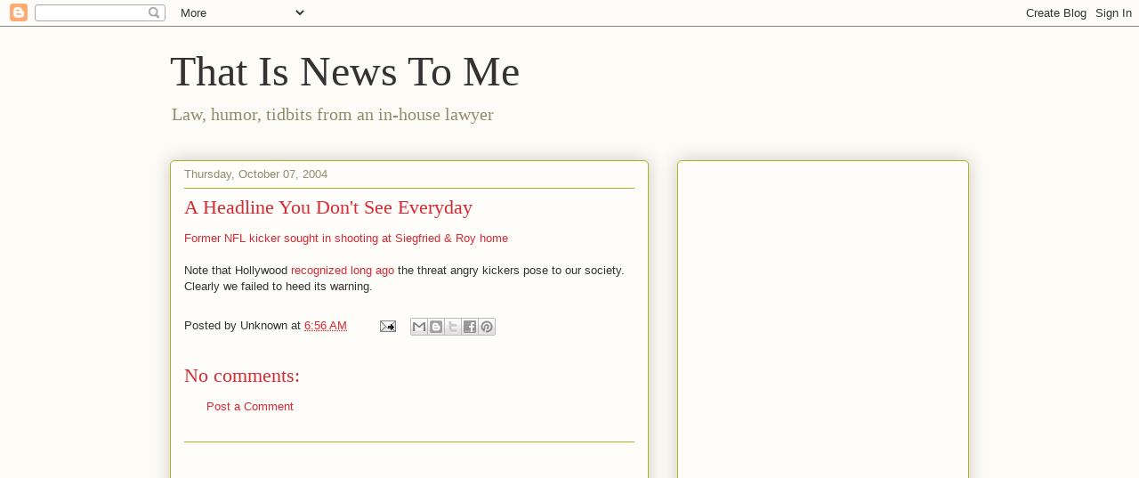

--- FILE ---
content_type: text/html; charset=UTF-8
request_url: https://www.thatisnewstome.com/b/stats?style=BLACK_TRANSPARENT&timeRange=ALL_TIME&token=APq4FmDXIgXEkm_HdgnAgNKL68NtiChThaQd2kZm5PO5xA3e0RZRmnVNkcWjBohbS5sMKylGD80KJPQV1-70JodWJcdYZ2tajQ
body_size: 47
content:
{"total":848588,"sparklineOptions":{"backgroundColor":{"fillOpacity":0.1,"fill":"#000000"},"series":[{"areaOpacity":0.3,"color":"#202020"}]},"sparklineData":[[0,28],[1,31],[2,62],[3,99],[4,34],[5,20],[6,24],[7,18],[8,17],[9,25],[10,24],[11,31],[12,27],[13,32],[14,25],[15,33],[16,37],[17,87],[18,65],[19,42],[20,41],[21,54],[22,42],[23,34],[24,61],[25,32],[26,43],[27,59],[28,69],[29,14]],"nextTickMs":276923}

--- FILE ---
content_type: text/html; charset=utf-8
request_url: https://www.google.com/recaptcha/api2/aframe
body_size: 268
content:
<!DOCTYPE HTML><html><head><meta http-equiv="content-type" content="text/html; charset=UTF-8"></head><body><script nonce="O89oFWjb1IfbVH4l7Rdhuw">/** Anti-fraud and anti-abuse applications only. See google.com/recaptcha */ try{var clients={'sodar':'https://pagead2.googlesyndication.com/pagead/sodar?'};window.addEventListener("message",function(a){try{if(a.source===window.parent){var b=JSON.parse(a.data);var c=clients[b['id']];if(c){var d=document.createElement('img');d.src=c+b['params']+'&rc='+(localStorage.getItem("rc::a")?sessionStorage.getItem("rc::b"):"");window.document.body.appendChild(d);sessionStorage.setItem("rc::e",parseInt(sessionStorage.getItem("rc::e")||0)+1);localStorage.setItem("rc::h",'1768977064245');}}}catch(b){}});window.parent.postMessage("_grecaptcha_ready", "*");}catch(b){}</script></body></html>